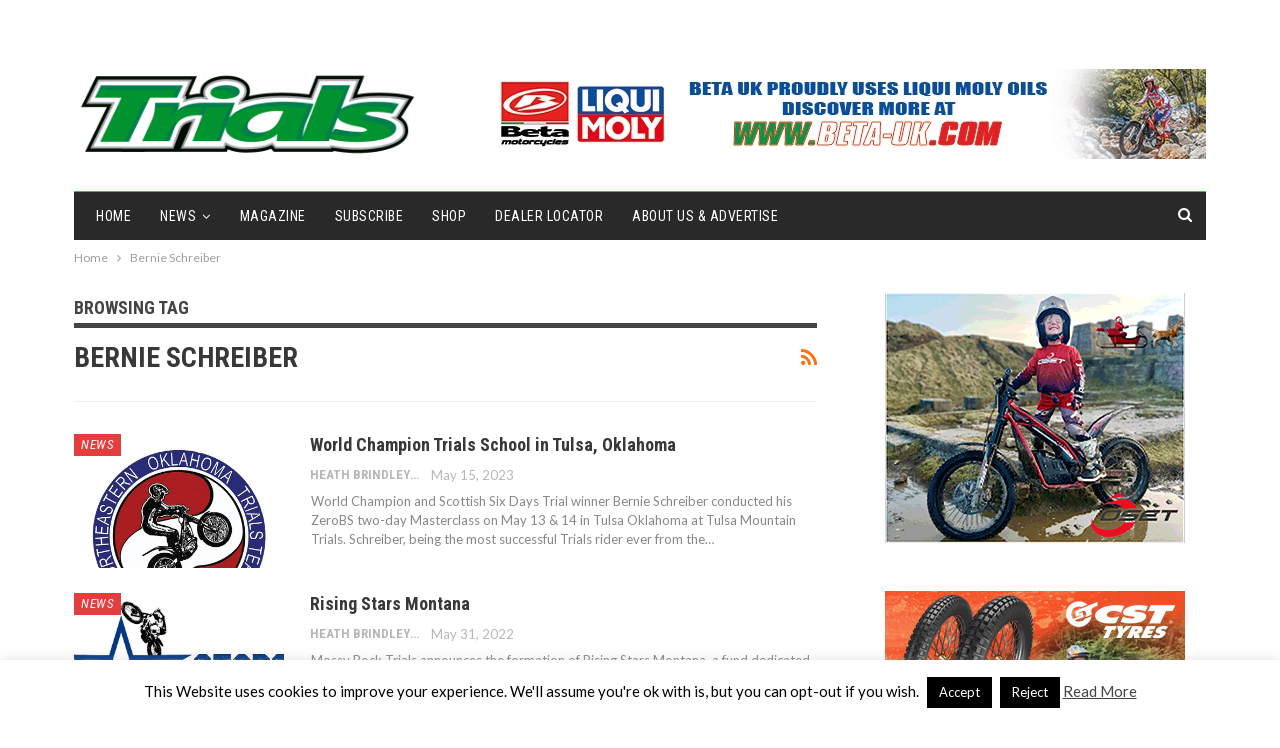

--- FILE ---
content_type: text/html; charset=UTF-8
request_url: https://www.trialmaguk.com/tag/bernie-schreiber/
body_size: 14935
content:
	<!DOCTYPE html>
		<!--[if IE 8]>
	<html class="ie ie8" lang="en-GB"> <![endif]-->
	<!--[if IE 9]>
	<html class="ie ie9" lang="en-GB"> <![endif]-->
	<!--[if gt IE 9]><!-->
<html lang="en-GB"> <!--<![endif]-->
	<head>
				<meta charset="UTF-8">
		<meta http-equiv="X-UA-Compatible" content="IE=edge">
		<meta name="viewport" content="width=device-width, initial-scale=1.0">
		<link rel="pingback" href="https://www.trialmaguk.com/xmlrpc.php"/>

		<title>Bernie Schreiber &#8211; Trials Magazine</title>
<meta name='robots' content='max-image-preview:large' />

<!-- Better Open Graph, Schema.org & Twitter Integration -->
<meta property="og:locale" content="en_gb"/>
<meta property="og:site_name" content="Trials Magazine"/>
<meta property="og:url" content="https://www.trialmaguk.com/tag/bernie-schreiber/"/>
<meta property="og:title" content="Archives"/>
<meta property="og:description" content="All things Motorcycle Trials"/>
<meta property="og:type" content="website"/>
<meta name="twitter:card" content="summary"/>
<meta name="twitter:url" content="https://www.trialmaguk.com/tag/bernie-schreiber/"/>
<meta name="twitter:title" content="Archives"/>
<meta name="twitter:description" content="All things Motorcycle Trials"/>
<!-- / Better Open Graph, Schema.org & Twitter Integration. -->
<link rel='dns-prefetch' href='//fonts.googleapis.com' />
<link rel="alternate" type="application/rss+xml" title="Trials Magazine &raquo; Feed" href="https://www.trialmaguk.com/feed/" />
<link rel="alternate" type="application/rss+xml" title="Trials Magazine &raquo; Comments Feed" href="https://www.trialmaguk.com/comments/feed/" />
<link rel="alternate" type="application/rss+xml" title="Trials Magazine &raquo; Bernie Schreiber Tag Feed" href="https://www.trialmaguk.com/tag/bernie-schreiber/feed/" />
<style id='wp-img-auto-sizes-contain-inline-css' type='text/css'>
img:is([sizes=auto i],[sizes^="auto," i]){contain-intrinsic-size:3000px 1500px}
/*# sourceURL=wp-img-auto-sizes-contain-inline-css */
</style>
<style id='wp-emoji-styles-inline-css' type='text/css'>

	img.wp-smiley, img.emoji {
		display: inline !important;
		border: none !important;
		box-shadow: none !important;
		height: 1em !important;
		width: 1em !important;
		margin: 0 0.07em !important;
		vertical-align: -0.1em !important;
		background: none !important;
		padding: 0 !important;
	}
/*# sourceURL=wp-emoji-styles-inline-css */
</style>
<style id='wp-block-library-inline-css' type='text/css'>
:root{--wp-block-synced-color:#7a00df;--wp-block-synced-color--rgb:122,0,223;--wp-bound-block-color:var(--wp-block-synced-color);--wp-editor-canvas-background:#ddd;--wp-admin-theme-color:#007cba;--wp-admin-theme-color--rgb:0,124,186;--wp-admin-theme-color-darker-10:#006ba1;--wp-admin-theme-color-darker-10--rgb:0,107,160.5;--wp-admin-theme-color-darker-20:#005a87;--wp-admin-theme-color-darker-20--rgb:0,90,135;--wp-admin-border-width-focus:2px}@media (min-resolution:192dpi){:root{--wp-admin-border-width-focus:1.5px}}.wp-element-button{cursor:pointer}:root .has-very-light-gray-background-color{background-color:#eee}:root .has-very-dark-gray-background-color{background-color:#313131}:root .has-very-light-gray-color{color:#eee}:root .has-very-dark-gray-color{color:#313131}:root .has-vivid-green-cyan-to-vivid-cyan-blue-gradient-background{background:linear-gradient(135deg,#00d084,#0693e3)}:root .has-purple-crush-gradient-background{background:linear-gradient(135deg,#34e2e4,#4721fb 50%,#ab1dfe)}:root .has-hazy-dawn-gradient-background{background:linear-gradient(135deg,#faaca8,#dad0ec)}:root .has-subdued-olive-gradient-background{background:linear-gradient(135deg,#fafae1,#67a671)}:root .has-atomic-cream-gradient-background{background:linear-gradient(135deg,#fdd79a,#004a59)}:root .has-nightshade-gradient-background{background:linear-gradient(135deg,#330968,#31cdcf)}:root .has-midnight-gradient-background{background:linear-gradient(135deg,#020381,#2874fc)}:root{--wp--preset--font-size--normal:16px;--wp--preset--font-size--huge:42px}.has-regular-font-size{font-size:1em}.has-larger-font-size{font-size:2.625em}.has-normal-font-size{font-size:var(--wp--preset--font-size--normal)}.has-huge-font-size{font-size:var(--wp--preset--font-size--huge)}.has-text-align-center{text-align:center}.has-text-align-left{text-align:left}.has-text-align-right{text-align:right}.has-fit-text{white-space:nowrap!important}#end-resizable-editor-section{display:none}.aligncenter{clear:both}.items-justified-left{justify-content:flex-start}.items-justified-center{justify-content:center}.items-justified-right{justify-content:flex-end}.items-justified-space-between{justify-content:space-between}.screen-reader-text{border:0;clip-path:inset(50%);height:1px;margin:-1px;overflow:hidden;padding:0;position:absolute;width:1px;word-wrap:normal!important}.screen-reader-text:focus{background-color:#ddd;clip-path:none;color:#444;display:block;font-size:1em;height:auto;left:5px;line-height:normal;padding:15px 23px 14px;text-decoration:none;top:5px;width:auto;z-index:100000}html :where(.has-border-color){border-style:solid}html :where([style*=border-top-color]){border-top-style:solid}html :where([style*=border-right-color]){border-right-style:solid}html :where([style*=border-bottom-color]){border-bottom-style:solid}html :where([style*=border-left-color]){border-left-style:solid}html :where([style*=border-width]){border-style:solid}html :where([style*=border-top-width]){border-top-style:solid}html :where([style*=border-right-width]){border-right-style:solid}html :where([style*=border-bottom-width]){border-bottom-style:solid}html :where([style*=border-left-width]){border-left-style:solid}html :where(img[class*=wp-image-]){height:auto;max-width:100%}:where(figure){margin:0 0 1em}html :where(.is-position-sticky){--wp-admin--admin-bar--position-offset:var(--wp-admin--admin-bar--height,0px)}@media screen and (max-width:600px){html :where(.is-position-sticky){--wp-admin--admin-bar--position-offset:0px}}

/*# sourceURL=wp-block-library-inline-css */
</style><style id='global-styles-inline-css' type='text/css'>
:root{--wp--preset--aspect-ratio--square: 1;--wp--preset--aspect-ratio--4-3: 4/3;--wp--preset--aspect-ratio--3-4: 3/4;--wp--preset--aspect-ratio--3-2: 3/2;--wp--preset--aspect-ratio--2-3: 2/3;--wp--preset--aspect-ratio--16-9: 16/9;--wp--preset--aspect-ratio--9-16: 9/16;--wp--preset--color--black: #000000;--wp--preset--color--cyan-bluish-gray: #abb8c3;--wp--preset--color--white: #ffffff;--wp--preset--color--pale-pink: #f78da7;--wp--preset--color--vivid-red: #cf2e2e;--wp--preset--color--luminous-vivid-orange: #ff6900;--wp--preset--color--luminous-vivid-amber: #fcb900;--wp--preset--color--light-green-cyan: #7bdcb5;--wp--preset--color--vivid-green-cyan: #00d084;--wp--preset--color--pale-cyan-blue: #8ed1fc;--wp--preset--color--vivid-cyan-blue: #0693e3;--wp--preset--color--vivid-purple: #9b51e0;--wp--preset--gradient--vivid-cyan-blue-to-vivid-purple: linear-gradient(135deg,rgb(6,147,227) 0%,rgb(155,81,224) 100%);--wp--preset--gradient--light-green-cyan-to-vivid-green-cyan: linear-gradient(135deg,rgb(122,220,180) 0%,rgb(0,208,130) 100%);--wp--preset--gradient--luminous-vivid-amber-to-luminous-vivid-orange: linear-gradient(135deg,rgb(252,185,0) 0%,rgb(255,105,0) 100%);--wp--preset--gradient--luminous-vivid-orange-to-vivid-red: linear-gradient(135deg,rgb(255,105,0) 0%,rgb(207,46,46) 100%);--wp--preset--gradient--very-light-gray-to-cyan-bluish-gray: linear-gradient(135deg,rgb(238,238,238) 0%,rgb(169,184,195) 100%);--wp--preset--gradient--cool-to-warm-spectrum: linear-gradient(135deg,rgb(74,234,220) 0%,rgb(151,120,209) 20%,rgb(207,42,186) 40%,rgb(238,44,130) 60%,rgb(251,105,98) 80%,rgb(254,248,76) 100%);--wp--preset--gradient--blush-light-purple: linear-gradient(135deg,rgb(255,206,236) 0%,rgb(152,150,240) 100%);--wp--preset--gradient--blush-bordeaux: linear-gradient(135deg,rgb(254,205,165) 0%,rgb(254,45,45) 50%,rgb(107,0,62) 100%);--wp--preset--gradient--luminous-dusk: linear-gradient(135deg,rgb(255,203,112) 0%,rgb(199,81,192) 50%,rgb(65,88,208) 100%);--wp--preset--gradient--pale-ocean: linear-gradient(135deg,rgb(255,245,203) 0%,rgb(182,227,212) 50%,rgb(51,167,181) 100%);--wp--preset--gradient--electric-grass: linear-gradient(135deg,rgb(202,248,128) 0%,rgb(113,206,126) 100%);--wp--preset--gradient--midnight: linear-gradient(135deg,rgb(2,3,129) 0%,rgb(40,116,252) 100%);--wp--preset--font-size--small: 13px;--wp--preset--font-size--medium: 20px;--wp--preset--font-size--large: 36px;--wp--preset--font-size--x-large: 42px;--wp--preset--spacing--20: 0.44rem;--wp--preset--spacing--30: 0.67rem;--wp--preset--spacing--40: 1rem;--wp--preset--spacing--50: 1.5rem;--wp--preset--spacing--60: 2.25rem;--wp--preset--spacing--70: 3.38rem;--wp--preset--spacing--80: 5.06rem;--wp--preset--shadow--natural: 6px 6px 9px rgba(0, 0, 0, 0.2);--wp--preset--shadow--deep: 12px 12px 50px rgba(0, 0, 0, 0.4);--wp--preset--shadow--sharp: 6px 6px 0px rgba(0, 0, 0, 0.2);--wp--preset--shadow--outlined: 6px 6px 0px -3px rgb(255, 255, 255), 6px 6px rgb(0, 0, 0);--wp--preset--shadow--crisp: 6px 6px 0px rgb(0, 0, 0);}:where(.is-layout-flex){gap: 0.5em;}:where(.is-layout-grid){gap: 0.5em;}body .is-layout-flex{display: flex;}.is-layout-flex{flex-wrap: wrap;align-items: center;}.is-layout-flex > :is(*, div){margin: 0;}body .is-layout-grid{display: grid;}.is-layout-grid > :is(*, div){margin: 0;}:where(.wp-block-columns.is-layout-flex){gap: 2em;}:where(.wp-block-columns.is-layout-grid){gap: 2em;}:where(.wp-block-post-template.is-layout-flex){gap: 1.25em;}:where(.wp-block-post-template.is-layout-grid){gap: 1.25em;}.has-black-color{color: var(--wp--preset--color--black) !important;}.has-cyan-bluish-gray-color{color: var(--wp--preset--color--cyan-bluish-gray) !important;}.has-white-color{color: var(--wp--preset--color--white) !important;}.has-pale-pink-color{color: var(--wp--preset--color--pale-pink) !important;}.has-vivid-red-color{color: var(--wp--preset--color--vivid-red) !important;}.has-luminous-vivid-orange-color{color: var(--wp--preset--color--luminous-vivid-orange) !important;}.has-luminous-vivid-amber-color{color: var(--wp--preset--color--luminous-vivid-amber) !important;}.has-light-green-cyan-color{color: var(--wp--preset--color--light-green-cyan) !important;}.has-vivid-green-cyan-color{color: var(--wp--preset--color--vivid-green-cyan) !important;}.has-pale-cyan-blue-color{color: var(--wp--preset--color--pale-cyan-blue) !important;}.has-vivid-cyan-blue-color{color: var(--wp--preset--color--vivid-cyan-blue) !important;}.has-vivid-purple-color{color: var(--wp--preset--color--vivid-purple) !important;}.has-black-background-color{background-color: var(--wp--preset--color--black) !important;}.has-cyan-bluish-gray-background-color{background-color: var(--wp--preset--color--cyan-bluish-gray) !important;}.has-white-background-color{background-color: var(--wp--preset--color--white) !important;}.has-pale-pink-background-color{background-color: var(--wp--preset--color--pale-pink) !important;}.has-vivid-red-background-color{background-color: var(--wp--preset--color--vivid-red) !important;}.has-luminous-vivid-orange-background-color{background-color: var(--wp--preset--color--luminous-vivid-orange) !important;}.has-luminous-vivid-amber-background-color{background-color: var(--wp--preset--color--luminous-vivid-amber) !important;}.has-light-green-cyan-background-color{background-color: var(--wp--preset--color--light-green-cyan) !important;}.has-vivid-green-cyan-background-color{background-color: var(--wp--preset--color--vivid-green-cyan) !important;}.has-pale-cyan-blue-background-color{background-color: var(--wp--preset--color--pale-cyan-blue) !important;}.has-vivid-cyan-blue-background-color{background-color: var(--wp--preset--color--vivid-cyan-blue) !important;}.has-vivid-purple-background-color{background-color: var(--wp--preset--color--vivid-purple) !important;}.has-black-border-color{border-color: var(--wp--preset--color--black) !important;}.has-cyan-bluish-gray-border-color{border-color: var(--wp--preset--color--cyan-bluish-gray) !important;}.has-white-border-color{border-color: var(--wp--preset--color--white) !important;}.has-pale-pink-border-color{border-color: var(--wp--preset--color--pale-pink) !important;}.has-vivid-red-border-color{border-color: var(--wp--preset--color--vivid-red) !important;}.has-luminous-vivid-orange-border-color{border-color: var(--wp--preset--color--luminous-vivid-orange) !important;}.has-luminous-vivid-amber-border-color{border-color: var(--wp--preset--color--luminous-vivid-amber) !important;}.has-light-green-cyan-border-color{border-color: var(--wp--preset--color--light-green-cyan) !important;}.has-vivid-green-cyan-border-color{border-color: var(--wp--preset--color--vivid-green-cyan) !important;}.has-pale-cyan-blue-border-color{border-color: var(--wp--preset--color--pale-cyan-blue) !important;}.has-vivid-cyan-blue-border-color{border-color: var(--wp--preset--color--vivid-cyan-blue) !important;}.has-vivid-purple-border-color{border-color: var(--wp--preset--color--vivid-purple) !important;}.has-vivid-cyan-blue-to-vivid-purple-gradient-background{background: var(--wp--preset--gradient--vivid-cyan-blue-to-vivid-purple) !important;}.has-light-green-cyan-to-vivid-green-cyan-gradient-background{background: var(--wp--preset--gradient--light-green-cyan-to-vivid-green-cyan) !important;}.has-luminous-vivid-amber-to-luminous-vivid-orange-gradient-background{background: var(--wp--preset--gradient--luminous-vivid-amber-to-luminous-vivid-orange) !important;}.has-luminous-vivid-orange-to-vivid-red-gradient-background{background: var(--wp--preset--gradient--luminous-vivid-orange-to-vivid-red) !important;}.has-very-light-gray-to-cyan-bluish-gray-gradient-background{background: var(--wp--preset--gradient--very-light-gray-to-cyan-bluish-gray) !important;}.has-cool-to-warm-spectrum-gradient-background{background: var(--wp--preset--gradient--cool-to-warm-spectrum) !important;}.has-blush-light-purple-gradient-background{background: var(--wp--preset--gradient--blush-light-purple) !important;}.has-blush-bordeaux-gradient-background{background: var(--wp--preset--gradient--blush-bordeaux) !important;}.has-luminous-dusk-gradient-background{background: var(--wp--preset--gradient--luminous-dusk) !important;}.has-pale-ocean-gradient-background{background: var(--wp--preset--gradient--pale-ocean) !important;}.has-electric-grass-gradient-background{background: var(--wp--preset--gradient--electric-grass) !important;}.has-midnight-gradient-background{background: var(--wp--preset--gradient--midnight) !important;}.has-small-font-size{font-size: var(--wp--preset--font-size--small) !important;}.has-medium-font-size{font-size: var(--wp--preset--font-size--medium) !important;}.has-large-font-size{font-size: var(--wp--preset--font-size--large) !important;}.has-x-large-font-size{font-size: var(--wp--preset--font-size--x-large) !important;}
/*# sourceURL=global-styles-inline-css */
</style>

<style id='classic-theme-styles-inline-css' type='text/css'>
/*! This file is auto-generated */
.wp-block-button__link{color:#fff;background-color:#32373c;border-radius:9999px;box-shadow:none;text-decoration:none;padding:calc(.667em + 2px) calc(1.333em + 2px);font-size:1.125em}.wp-block-file__button{background:#32373c;color:#fff;text-decoration:none}
/*# sourceURL=/wp-includes/css/classic-themes.min.css */
</style>
<link rel='stylesheet' id='cookie-law-info-css' href='https://www.trialmaguk.com/wp-content/plugins/cookie-law-info/legacy/public/css/cookie-law-info-public.css?ver=3.3.9.1' type='text/css' media='all' />
<link rel='stylesheet' id='cookie-law-info-gdpr-css' href='https://www.trialmaguk.com/wp-content/plugins/cookie-law-info/legacy/public/css/cookie-law-info-gdpr.css?ver=3.3.9.1' type='text/css' media='all' />
<link rel='stylesheet' id='better-framework-main-fonts-css' href='https://fonts.googleapis.com/css?family=Lato:400,400italic%7CRoboto+Condensed:700,400italic,400%7CNoto+Sans:400&#038;display=swap' type='text/css' media='all' />
<script type="text/javascript" src="https://www.trialmaguk.com/wp-includes/js/jquery/jquery.min.js?ver=3.7.1" id="jquery-core-js"></script>
<script type="text/javascript" src="https://www.trialmaguk.com/wp-includes/js/jquery/jquery-migrate.min.js?ver=3.4.1" id="jquery-migrate-js"></script>
<script type="text/javascript" id="cookie-law-info-js-extra">
/* <![CDATA[ */
var Cli_Data = {"nn_cookie_ids":[],"cookielist":[],"non_necessary_cookies":[],"ccpaEnabled":"","ccpaRegionBased":"","ccpaBarEnabled":"","strictlyEnabled":["necessary","obligatoire"],"ccpaType":"gdpr","js_blocking":"","custom_integration":"","triggerDomRefresh":"","secure_cookies":""};
var cli_cookiebar_settings = {"animate_speed_hide":"500","animate_speed_show":"500","background":"#fff","border":"#444","border_on":"","button_1_button_colour":"#000","button_1_button_hover":"#000000","button_1_link_colour":"#fff","button_1_as_button":"1","button_1_new_win":"","button_2_button_colour":"#333","button_2_button_hover":"#292929","button_2_link_colour":"#444","button_2_as_button":"","button_2_hidebar":"1","button_3_button_colour":"#000","button_3_button_hover":"#000000","button_3_link_colour":"#fff","button_3_as_button":"1","button_3_new_win":"1","button_4_button_colour":"#000","button_4_button_hover":"#000000","button_4_link_colour":"#fff","button_4_as_button":"1","button_7_button_colour":"#61a229","button_7_button_hover":"#4e8221","button_7_link_colour":"#fff","button_7_as_button":"1","button_7_new_win":"","font_family":"inherit","header_fix":"","notify_animate_hide":"1","notify_animate_show":"","notify_div_id":"#cookie-law-info-bar","notify_position_horizontal":"right","notify_position_vertical":"bottom","scroll_close":"","scroll_close_reload":"","accept_close_reload":"","reject_close_reload":"","showagain_tab":"","showagain_background":"#fff","showagain_border":"#000","showagain_div_id":"#cookie-law-info-again","showagain_x_position":"100px","text":"#000","show_once_yn":"","show_once":"10000","logging_on":"","as_popup":"","popup_overlay":"1","bar_heading_text":"","cookie_bar_as":"banner","popup_showagain_position":"bottom-right","widget_position":"left"};
var log_object = {"ajax_url":"https://www.trialmaguk.com/wp-admin/admin-ajax.php"};
//# sourceURL=cookie-law-info-js-extra
/* ]]> */
</script>
<script type="text/javascript" src="https://www.trialmaguk.com/wp-content/plugins/cookie-law-info/legacy/public/js/cookie-law-info-public.js?ver=3.3.9.1" id="cookie-law-info-js"></script>
<link rel="https://api.w.org/" href="https://www.trialmaguk.com/wp-json/" /><link rel="alternate" title="JSON" type="application/json" href="https://www.trialmaguk.com/wp-json/wp/v2/tags/712" /><link rel="EditURI" type="application/rsd+xml" title="RSD" href="https://www.trialmaguk.com/xmlrpc.php?rsd" />
<meta name="generator" content="WordPress 6.9" />
<!-- Matomo -->
<script>
  var _paq = window._paq = window._paq || [];
  /* tracker methods like "setCustomDimension" should be called before "trackPageView" */
  _paq.push(['trackPageView']);
  _paq.push(['enableLinkTracking']);
  (function() {
    var u="https://stats.dev.wwmagazines.com/";
    _paq.push(['setTrackerUrl', u+'matomo.php']);
    _paq.push(['setSiteId', '27']);
    var d=document, g=d.createElement('script'), s=d.getElementsByTagName('script')[0];
    g.async=true; g.src=u+'matomo.js'; s.parentNode.insertBefore(g,s);
  })();
</script>
<!-- End Matomo Code -->			<link rel="shortcut icon" href="https://www.trialmaguk.com/wp-content/uploads/2023/11/favicon1.jpg">			<link rel="apple-touch-icon" href="https://www.trialmaguk.com/wp-content/uploads/2023/11/favicon2.jpg">			<link rel="apple-touch-icon" sizes="114x114" href="https://www.trialmaguk.com/wp-content/uploads/2023/11/favicon3.jpg">			<link rel="apple-touch-icon" sizes="72x72" href="https://www.trialmaguk.com/wp-content/uploads/2023/11/favicon4.jpg">			<link rel="apple-touch-icon" sizes="144x144" href="https://www.trialmaguk.com/wp-content/uploads/2023/11/favicon5.jpg"><meta name="generator" content="Powered by WPBakery Page Builder - drag and drop page builder for WordPress."/>
<script type="application/ld+json">{
    "@context": "http://schema.org/",
    "@type": "Organization",
    "@id": "#organization",
    "logo": {
        "@type": "ImageObject",
        "url": "https://www.trialmaguk.com/wp-content/uploads/2023/11/trials_logo_2023-760px.png"
    },
    "url": "https://www.trialmaguk.com/",
    "name": "Trials Magazine",
    "description": "All things Motorcycle Trials"
}</script>
<script type="application/ld+json">{
    "@context": "http://schema.org/",
    "@type": "WebSite",
    "name": "Trials Magazine",
    "alternateName": "All things Motorcycle Trials",
    "url": "https://www.trialmaguk.com/"
}</script>
<link rel='stylesheet' id='bf-minifed-css-1' href='https://www.trialmaguk.com/wp-content/bs-booster-cache/c2547759bc559063690e17faa2e3feb5.css' type='text/css' media='all' />
<link rel='stylesheet' id='7.11.0-1767169617' href='https://www.trialmaguk.com/wp-content/bs-booster-cache/05c01f0ba1b20ec0bf1d18f1e1d2e73b.css' type='text/css' media='all' />
<link rel="icon" href="https://www.trialmaguk.com/wp-content/uploads/2023/11/cropped-favicon5-32x32.jpg" sizes="32x32" />
<link rel="icon" href="https://www.trialmaguk.com/wp-content/uploads/2023/11/cropped-favicon5-192x192.jpg" sizes="192x192" />
<link rel="apple-touch-icon" href="https://www.trialmaguk.com/wp-content/uploads/2023/11/cropped-favicon5-180x180.jpg" />
<meta name="msapplication-TileImage" content="https://www.trialmaguk.com/wp-content/uploads/2023/11/cropped-favicon5-270x270.jpg" />

<!-- BetterFramework Head Inline CSS -->
<style>
.home
.single-page-simple-content .entry-content a {
    color: #2d2d2d !important;
}


</style>
<!-- /BetterFramework Head Inline CSS-->
<noscript><style> .wpb_animate_when_almost_visible { opacity: 1; }</style></noscript>	</head>

<body class="archive tag tag-bernie-schreiber tag-712 wp-theme-publisher bs-theme bs-publisher bs-publisher-classic-magazine active-light-box ltr close-rh page-layout-2-col page-layout-2-col-right full-width active-sticky-sidebar main-menu-boxed active-ajax-search  bs-show-ha bs-show-ha-a wpb-js-composer js-comp-ver-6.7.0 vc_responsive bs-ll-a" dir="ltr">
		<div class="main-wrap content-main-wrap">
			<header id="header" class="site-header header-style-2 boxed" itemscope="itemscope" itemtype="https://schema.org/WPHeader">

		<section class="topbar topbar-style-1 hidden-xs hidden-xs">
	<div class="content-wrap">
		<div class="container">
			<div class="topbar-inner clearfix">

				
				<div class="section-menu">
						<div id="menu-top" class="menu top-menu-wrapper" role="navigation" itemscope="itemscope" itemtype="https://schema.org/SiteNavigationElement">
		<nav class="top-menu-container">

			<ul id="top-navigation" class="top-menu menu clearfix bsm-pure">
							</ul>

		</nav>
	</div>
				</div>
			</div>
		</div>
	</div>
</section>
		<div class="header-inner">
			<div class="content-wrap">
				<div class="container">
					<div class="row">
						<div class="row-height">
							<div class="logo-col col-xs-4">
								<div class="col-inside">
									<div id="site-branding" class="site-branding">
	<p  id="site-title" class="logo h1 img-logo">
	<a href="https://www.trialmaguk.com/" itemprop="url" rel="home">
					<img id="site-logo" src="https://www.trialmaguk.com/wp-content/uploads/2023/11/trials_logo_2023-760px.png"
			     alt="Trials Magazine UK"  />

			<span class="site-title">Trials Magazine UK - All things Motorcycle Trials</span>
				</a>
</p>
</div><!-- .site-branding -->
								</div>
							</div>
															<div class="sidebar-col col-xs-8">
									<div class="col-inside">
										<aside id="sidebar" class="sidebar" role="complementary" itemscope="itemscope" itemtype="https://schema.org/WPSideBar">
											<div class="fmcje fmcje-loc-header_aside_logo fmcje-align-right fmcje-column-1 no-bg-box-model"><div id="fmcje-37575-1996137078" class="fmcje-container fmcje-type-image " itemscope="" itemtype="https://schema.org/WPAdBlock" data-adid="37575" data-type="image"><a itemprop="url" class="fmcje-link" href="https://www.beta-uk.com/index.php?route=product/category&path=102_92" target="_blank" ><img class="fmcje-image" src="https://www.trialmaguk.com/wp-content/uploads/2021/12/TRIAL-MAG-BANNER-AD.jpg" alt="- Advertisement -" /></a><p class='fmcje-caption fmcje-caption-below'>- Advertisement -</p></div></div>										</aside>
									</div>
								</div>
														</div>
					</div>
				</div>
			</div>
		</div>

		<div id="menu-main" class="menu main-menu-wrapper show-search-item menu-actions-btn-width-1" role="navigation" itemscope="itemscope" itemtype="https://schema.org/SiteNavigationElement">
	<div class="main-menu-inner">
		<div class="content-wrap">
			<div class="container">

				<nav class="main-menu-container">
					<ul id="main-navigation" class="main-menu menu bsm-pure clearfix">
						<li id="menu-item-31792" class="menu-item menu-item-type-post_type menu-item-object-page menu-item-home better-anim-fade menu-item-31792"><a href="https://www.trialmaguk.com/">Home</a></li>
<li id="menu-item-67894" class="menu-item menu-item-type-taxonomy menu-item-object-category menu-item-has-children menu-term-46 better-anim-fade menu-item-67894"><a href="https://www.trialmaguk.com/category/news/">NEWS</a>
<ul class="sub-menu">
	<li id="menu-item-67895" class="menu-item menu-item-type-taxonomy menu-item-object-category menu-term-43 better-anim-fade menu-item-67895"><a href="https://www.trialmaguk.com/category/wtc/">World Championships</a></li>
	<li id="menu-item-67896" class="menu-item menu-item-type-taxonomy menu-item-object-category menu-term-44 better-anim-fade menu-item-67896"><a href="https://www.trialmaguk.com/category/btc/">British Championships</a></li>
	<li id="menu-item-68770" class="menu-item menu-item-type-taxonomy menu-item-object-category menu-term-368 better-anim-fade menu-item-68770"><a href="https://www.trialmaguk.com/category/ssdt/">SSDT</a></li>
	<li id="menu-item-67898" class="menu-item menu-item-type-taxonomy menu-item-object-category menu-term-72 better-anim-fade menu-item-67898"><a href="https://www.trialmaguk.com/category/trial-classic/">Classic Trials</a></li>
	<li id="menu-item-67897" class="menu-item menu-item-type-taxonomy menu-item-object-category menu-term-521 better-anim-fade menu-item-67897"><a href="https://www.trialmaguk.com/category/club-news/">Club News</a></li>
	<li id="menu-item-67899" class="menu-item menu-item-type-taxonomy menu-item-object-category menu-term-209 better-anim-fade menu-item-67899"><a href="https://www.trialmaguk.com/category/bikes-bits/">Bikes &amp; Bits</a></li>
</ul>
</li>
<li id="menu-item-67426" class="menu-item menu-item-type-post_type menu-item-object-page better-anim-fade menu-item-67426"><a href="https://www.trialmaguk.com/magazine/">Magazine</a></li>
<li id="menu-item-67393" class="menu-item menu-item-type-post_type menu-item-object-page better-anim-fade menu-item-67393"><a href="https://www.trialmaguk.com/subscribe/">Subscribe</a></li>
<li id="menu-item-44308" class="menu-item menu-item-type-post_type menu-item-object-page better-anim-fade menu-item-44308"><a href="https://www.trialmaguk.com/shop/">Shop</a></li>
<li id="menu-item-44182" class="menu-item menu-item-type-post_type menu-item-object-page better-anim-fade menu-item-44182"><a href="https://www.trialmaguk.com/dealer-locator/">Dealer Locator</a></li>
<li id="menu-item-31811" class="menu-item menu-item-type-post_type menu-item-object-page better-anim-fade menu-item-31811"><a href="https://www.trialmaguk.com/about/">About Us &#038; Advertise</a></li>
					</ul><!-- #main-navigation -->
											<div class="menu-action-buttons width-1">
															<div class="search-container close">
									<span class="search-handler"><i class="fa fa-search"></i></span>

									<div class="search-box clearfix">
										<form role="search" method="get" class="search-form clearfix" action="https://www.trialmaguk.com">
	<input type="search" class="search-field"
	       placeholder="Search..."
	       value="" name="s"
	       title="Search for:"
	       autocomplete="off">
	<input type="submit" class="search-submit" value="Search">
</form><!-- .search-form -->
									</div>
								</div>
														</div>
										</nav><!-- .main-menu-container -->

			</div>
		</div>
	</div>
</div><!-- .menu -->
	</header><!-- .header -->
	<div class="rh-header clearfix light deferred-block-exclude">
		<div class="rh-container clearfix">

			<div class="menu-container close">
				<span class="menu-handler"><span class="lines"></span></span>
			</div><!-- .menu-container -->

			<div class="logo-container rh-img-logo">
				<a href="https://www.trialmaguk.com/" itemprop="url" rel="home">
											<img src="https://www.trialmaguk.com/wp-content/uploads/2023/11/trials_logo_2023-760px.png"
						     alt="Trials Magazine"  />				</a>
			</div><!-- .logo-container -->
		</div><!-- .rh-container -->
	</div><!-- .rh-header -->
<nav role="navigation" aria-label="Breadcrumbs" class="bf-breadcrumb clearfix bc-top-style"><div class="content-wrap"><div class="container bf-breadcrumb-container"><ul class="bf-breadcrumb-items" itemscope itemtype="http://schema.org/BreadcrumbList"><meta name="numberOfItems" content="2" /><meta name="itemListOrder" content="Ascending" /><li itemprop="itemListElement" itemscope itemtype="http://schema.org/ListItem" class="bf-breadcrumb-item bf-breadcrumb-begin"><a itemprop="item" href="https://www.trialmaguk.com" rel="home"><span itemprop="name">Home</span></a><meta itemprop="position" content="1" /></li><li itemprop="itemListElement" itemscope itemtype="http://schema.org/ListItem" class="bf-breadcrumb-item bf-breadcrumb-end"><span itemprop="name">Bernie Schreiber</span><meta itemprop="item" content="https://www.trialmaguk.com/tag/bernie-schreiber/"/><meta itemprop="position" content="2" /></li></ul></div></div></nav><div class="content-wrap">
		<main id="content" class="content-container">

		<div class="container layout-2-col layout-2-col-1 layout-right-sidebar layout-bc-before">
			<div class="row main-section">
										<div class="col-sm-8 content-column">
							<section class="archive-title tag-title with-action">
	<div class="pre-title"><span>Browsing Tag</span></div>

	<div class="actions-container">
		<a class="rss-link" href="https://www.trialmaguk.com/tag/bernie-schreiber/feed/"><i class="fa fa-rss"></i></a>
	</div>

	<h1 class="page-heading"><span class="h-title">Bernie Schreiber</span></h1>

	</section>
	<div class="listing listing-blog listing-blog-1 clearfix  columns-1">
		<article class="post-65522 type-post format-standard has-post-thumbnail   listing-item listing-item-blog  listing-item-blog-1 main-term-46 bsw-7 ">
		<div class="item-inner clearfix">
							<div class="featured clearfix">
					<div class="term-badges floated"><span class="term-badge term-46"><a href="https://www.trialmaguk.com/category/news/">NEWS</a></span></div>					<a  title="World Champion Trials School in Tulsa, Oklahoma" data-src="https://www.trialmaguk.com/wp-content/uploads/2023/05/NEOTT-small.jpg"							class="img-holder" href="https://www.trialmaguk.com/world-champion-trials-school-in-tulsa-oklahoma/"></a>
									</div>
			<h2 class="title">			<a href="https://www.trialmaguk.com/world-champion-trials-school-in-tulsa-oklahoma/" class="post-url post-title">
				World Champion Trials School in Tulsa, Oklahoma			</a>
			</h2>		<div class="post-meta">

							<a href="https://www.trialmaguk.com/author/heath/"
				   title="Browse Author Articles"
				   class="post-author-a">
					<i class="post-author author">
						heath brindley					</i>
				</a>
							<span class="time"><time class="post-published updated"
				                         datetime="2023-05-15T21:10:07+01:00">May 15, 2023</time></span>
						</div>
						<div class="post-summary">
					World Champion and Scottish Six Days Trial winner Bernie Schreiber conducted his ZeroBS two-day Masterclass on May 13 &amp; 14 in Tulsa Oklahoma at Tulsa Mountain Trials.

Schreiber, being the most successful Trials rider ever from the&hellip;				</div>
						</div>
	</article>
	<article class="post-60797 type-post format-standard has-post-thumbnail   listing-item listing-item-blog  listing-item-blog-1 main-term-46 bsw-7 ">
		<div class="item-inner clearfix">
							<div class="featured clearfix">
					<div class="term-badges floated"><span class="term-badge term-46"><a href="https://www.trialmaguk.com/category/news/">NEWS</a></span></div>					<a  title="Rising Stars Montana" data-src="https://www.trialmaguk.com/wp-content/uploads/2022/05/bernie_rising_stars.jpg"							class="img-holder" href="https://www.trialmaguk.com/rising-stars-montana/"></a>
									</div>
			<h2 class="title">			<a href="https://www.trialmaguk.com/rising-stars-montana/" class="post-url post-title">
				Rising Stars Montana			</a>
			</h2>		<div class="post-meta">

							<a href="https://www.trialmaguk.com/author/heath/"
				   title="Browse Author Articles"
				   class="post-author-a">
					<i class="post-author author">
						heath brindley					</i>
				</a>
							<span class="time"><time class="post-published updated"
				                         datetime="2022-05-31T14:00:58+01:00">May 31, 2022</time></span>
						</div>
						<div class="post-summary">
					Mossy Rock Trials announces the formation of Rising Stars Montana, a fund dedicated towards the future development of up-and-coming youth riders in Montana.



Dan Larson of Mossy Rock Trials is partnering with America’s&hellip;				</div>
						</div>
	</article>
	<article class="post-58248 type-post format-standard has-post-thumbnail   listing-item listing-item-blog  listing-item-blog-1 main-term-56 bsw-7 ">
		<div class="item-inner clearfix">
							<div class="featured clearfix">
					<div class="term-badges floated"><span class="term-badge term-56"><a href="https://www.trialmaguk.com/category/featured/">FEATURED</a></span></div>					<a  title="WORLD CHAMP SCHREIBER Returning to The USA" data-src="https://www.trialmaguk.com/wp-content/uploads/2021/11/BERNIE-SCHREIBER-head-210x136.jpg" data-bs-srcset="{&quot;baseurl&quot;:&quot;https:\/\/www.trialmaguk.com\/wp-content\/uploads\/2021\/11\/&quot;,&quot;sizes&quot;:{&quot;86&quot;:&quot;BERNIE-SCHREIBER-head-86x64.jpg&quot;,&quot;210&quot;:&quot;BERNIE-SCHREIBER-head-210x136.jpg&quot;,&quot;279&quot;:&quot;BERNIE-SCHREIBER-head-279x220.jpg&quot;,&quot;357&quot;:&quot;BERNIE-SCHREIBER-head-357x210.jpg&quot;,&quot;697&quot;:&quot;BERNIE-SCHREIBER-head.jpg&quot;}}"							class="img-holder" href="https://www.trialmaguk.com/world-champ-schreiber-returning-to-the-usa/"></a>
									</div>
			<h2 class="title">			<a href="https://www.trialmaguk.com/world-champ-schreiber-returning-to-the-usa/" class="post-url post-title">
				WORLD CHAMP SCHREIBER Returning to The USA			</a>
			</h2>		<div class="post-meta">

							<a href="https://www.trialmaguk.com/author/heath/"
				   title="Browse Author Articles"
				   class="post-author-a">
					<i class="post-author author">
						heath brindley					</i>
				</a>
							<span class="time"><time class="post-published updated"
				                         datetime="2021-11-24T15:00:15+00:00">Nov 24, 2021</time></span>
						</div>
						<div class="post-summary">
					 

Former World Trials Champion Bernie Schreiber will be returning to Montana USA on the 40th anniversary of his double US National Championship victories there in 1982 to conduct a two day trials school during an event of five&hellip;				</div>
						</div>
	</article>
	</div>
							</div><!-- .content-column -->
												<div class="col-sm-4 sidebar-column sidebar-column-primary">
							<aside id="sidebar-primary-sidebar" class="sidebar" role="complementary" aria-label="Primary Sidebar Sidebar" itemscope="itemscope" itemtype="https://schema.org/WPSideBar">
	<div id="fmcje-7" class=" h-ni w-nt primary-sidebar-widget widget widget_fmcje"><div class="fmcje  fmcje-align-center fmcje-column-1 no-bg-box-model"><div id="fmcje-68788-1167513370" class="fmcje-container fmcje-type-image " itemscope="" itemtype="https://schema.org/WPAdBlock" data-adid="68788" data-type="image"><a itemprop="url" class="fmcje-link" href="https://www.facebook.com/photo/?fbid=1389044576565158&set=a.480864214049870" target="_blank" ><img class="fmcje-image" src="https://www.trialmaguk.com/wp-content/uploads/2025/12/Oset_xmas.gif" alt="OSET 320&#215;250 Christmas 2025" /></a></div></div></div><div id="fmcje-14" class=" h-ni w-nt primary-sidebar-widget widget widget_fmcje"><div class="fmcje  fmcje-align-center fmcje-column-1 no-bg-box-model"><div id="fmcje-70923-1126745552" class="fmcje-container fmcje-type-image " itemscope="" itemtype="https://schema.org/WPAdBlock" data-adid="70923" data-type="image"><a itemprop="url" class="fmcje-link" href="https://www.bickers-online.co.uk/search/cst-legion?utm_source=Newsletter&utm_medium=MPU+banner&utm_campaign=TMX&utm_id=TMX+November&utm_content=CST+Legion+Trials" target="_blank" ><img class="fmcje-image" src="https://www.trialmaguk.com/wp-content/uploads/2025/10/Bickers_2025-CM711-12-MPU-300x250px.jpg" alt="Bickers CST Tyres" /></a></div></div></div><div id="fmcje-12" class=" h-ni w-nt primary-sidebar-widget widget widget_fmcje"><div class="fmcje  fmcje-align-center fmcje-column-1 no-bg-box-model"><div id="fmcje-60576-766842146" class="fmcje-container fmcje-type-image " itemscope="" itemtype="https://schema.org/WPAdBlock" data-adid="60576" data-type="image"><a itemprop="url" class="fmcje-link" href="https://www.miroproducts.com" target="_blank" ><img class="fmcje-image" src="https://www.trialmaguk.com/wp-content/uploads/2022/05/ezgif-4-2f36fe747a.gif" alt="- Advertisement -" /></a><p class='fmcje-caption fmcje-caption-below'>- Advertisement -</p></div></div></div><div id="fmcje-15" class=" h-ni w-nt primary-sidebar-widget widget widget_fmcje"><div class="fmcje  fmcje-align-center fmcje-column-1 no-bg-box-model"><div id="fmcje-62808-1658048411" class="fmcje-container fmcje-type-image " itemscope="" itemtype="https://schema.org/WPAdBlock" data-adid="62808" data-type="image"><a itemprop="url" class="fmcje-link" href="http://www.johnshirtmotorcycles.com/" target="_blank" ><img class="fmcje-image" src="https://www.trialmaguk.com/wp-content/uploads/2022/10/JSM_300x250px_2.png" alt="- Advertisement -" /></a><p class='fmcje-caption fmcje-caption-below'>- Advertisement -</p></div></div></div></aside>
						</div><!-- .primary-sidebar-column -->
									</div><!-- .main-section -->
		</div>

	</main><!-- main -->
	</div><!-- .content-wrap -->
<div class="container adcontainer"><div class="fmcje fmcje-before-footer fmcje-loc-footer_before fmcje-align-center fmcje-column-1 no-bg-box-model"><div id="fmcje-62810-1298014035" class="fmcje-container fmcje-type-image " itemscope="" itemtype="https://schema.org/WPAdBlock" data-adid="62810" data-type="image"><a itemprop="url" class="fmcje-link" href="http://www.trialendurodirect.com/" target="_blank" ><img class="fmcje-image" src="https://www.trialmaguk.com/wp-content/uploads/2022/10/TED_728x90px_1.png" alt="- Advertisement -" /></a><p class='fmcje-caption fmcje-caption-below'>- Advertisement -</p></div></div></div>	<footer id="site-footer" class="site-footer full-width">
		<div class="footer-social-icons">
	<div class="content-wrap">
		<div class="container">
					<div  class="  better-studio-shortcode bsc-clearfix better-social-counter style-big-button colored in-5-col">
						<ul class="social-list bsc-clearfix"><li class="social-item facebook"> <a href = "https://www.facebook.com/Trialmaguk" class="item-link" target = "_blank" > <i class="item-icon bsfi-facebook" ></i><span class="item-name" > Facebook</span> <span class="item-title-join" > Join us on Facebook</span> </a> </li> <li class="social-item instagram"> <a href = "https://instagram.com/trial_magazine_uk" class="item-link" target = "_blank" > <i class="item-icon bsfi-instagram" ></i><span class="item-name" > Instagram</span> <span class="item-title-join" > Join us on Instagram</span> </a> </li> <li class="social-item youtube"> <a href = "https://youtube.com/channel/UCOClDhBPDO-TskJXzVGK-TA" class="item-link" target = "_blank" > <i class="item-icon bsfi-youtube" ></i><span class="item-name" > Youtube</span> <span class="item-title-join" > Join us on Youtube</span> </a> </li> 			</ul>
		</div>
				</div>
	</div>
</div>
<div class="footer-widgets light-text">
	<div class="content-wrap">
		<div class="container">
			<div class="row">
										<div class="col-sm-3">
							<aside id="sidebar-footer-1" class="sidebar" role="complementary" aria-label="Footer - Column 1 Sidebar" itemscope="itemscope" itemtype="https://schema.org/WPSideBar">
								<div id="text-11" class=" h-ni w-t footer-widget footer-column-1 widget widget_text"><div class="section-heading sh-t1 sh-s1"><span class="h-text"><a href='https://www.trialmaguk.com/magazine'>Current Magazine</a></span></div>			<div class="textwidget"><p><center><a href="https://www.trialmaguk.com/trials-magazine-123/"><img decoding="async" class="aligncenter size-full wp-image-71050" src="https://www.trialmaguk.com/wp-content/uploads/2025/12/Trials_123_january-2026_cover256.jpg" alt="Trials magazine issue 123 January 2026" width="120" height="170" /></a></center></p>
</div>
		</div>							</aside>
						</div>
						<div class="col-sm-3">
							<aside id="sidebar-footer-2" class="sidebar" role="complementary" aria-label="Footer - Column 2 Sidebar" itemscope="itemscope" itemtype="https://schema.org/WPSideBar">
								
		<div id="recent-posts-6" class=" h-ni w-t footer-widget footer-column-2 widget widget_recent_entries">
		<div class="section-heading sh-t1 sh-s1"><span class="h-text">Recent News</span></div>
		<ul>
											<li>
					<a href="https://www.trialmaguk.com/gold-acu-approved-helmet-sticker-qa/">Gold &#8216;ACU Approved&#8217; helmet sticker Q&amp;A</a>
									</li>
											<li>
					<a href="https://www.trialmaguk.com/2026-manx-international-classic-trial/">2026 Manx International Classic Trial</a>
									</li>
											<li>
					<a href="https://www.trialmaguk.com/welsh-trials-championship-2026/">Welsh Trials Championship 2026</a>
									</li>
											<li>
					<a href="https://www.trialmaguk.com/cascade-imports-appoints-dan-farago-as-ontario-montesa-brand-ambassador-for-2026/">Dan Farago Appointed as Ontario Montesa Brand Ambassador for 2026</a>
									</li>
					</ul>

		</div>							</aside>
						</div>
						<div class="col-sm-3">
							<aside id="sidebar-footer-3" class="sidebar" role="complementary" aria-label="Footer - Column 3 Sidebar" itemscope="itemscope" itemtype="https://schema.org/WPSideBar">
								<div id="fmcje-10" class=" h-ni w-nt footer-widget footer-column-3 widget widget_fmcje"><div class="fmcje  fmcje-align-center fmcje-column-1 no-bg-box-model"><div id="fmcje-62809-1069901396" class="fmcje-container fmcje-type-image " itemscope="" itemtype="https://schema.org/WPAdBlock" data-adid="62809" data-type="image"><a itemprop="url" class="fmcje-link" href="http://www.trialendurodirect.com/" target="_blank" ><img class="fmcje-image" src="https://www.trialmaguk.com/wp-content/uploads/2022/10/TED_300x250px_1.png" alt="- Advertisement -" /></a></div></div></div>							</aside>
						</div>
						<div class="col-sm-3">
							<aside id="sidebar-footer-4" class="sidebar" role="complementary" aria-label="Footer - Column 4 Sidebar" itemscope="itemscope" itemtype="https://schema.org/WPSideBar">
								<div id="fmcje-8" class=" h-ni w-nt footer-widget footer-column-4 widget widget_fmcje"><div class="fmcje  fmcje-align-center fmcje-column-1 no-bg-box-model"><div id="fmcje-60576-6786168" class="fmcje-container fmcje-type-image " itemscope="" itemtype="https://schema.org/WPAdBlock" data-adid="60576" data-type="image"><a itemprop="url" class="fmcje-link" href="https://www.miroproducts.com" target="_blank" ><img class="fmcje-image" src="https://www.trialmaguk.com/wp-content/uploads/2022/05/ezgif-4-2f36fe747a.gif" alt="- Advertisement -" /></a></div></div></div>							</aside>
						</div>
									</div>
		</div>
	</div>
</div>
		<div class="copy-footer">
			<div class="content-wrap">
				<div class="container">
						<div class="row">
		<div class="col-lg-12">
			<div id="menu-footer" class="menu footer-menu-wrapper" role="navigation" itemscope="itemscope" itemtype="https://schema.org/SiteNavigationElement">
				<nav class="footer-menu-container">
					<ul id="footer-navigation" class="footer-menu menu clearfix">
						<li id="menu-item-67484" class="menu-item menu-item-type-post_type menu-item-object-page better-anim-fade menu-item-67484"><a href="https://www.trialmaguk.com/privacy-policy/">Privacy Policy</a></li>
<li id="menu-item-67485" class="menu-item menu-item-type-post_type menu-item-object-page better-anim-fade menu-item-67485"><a href="https://www.trialmaguk.com/terms/">Terms</a></li>
<li id="menu-item-67486" class="menu-item menu-item-type-post_type menu-item-object-page better-anim-fade menu-item-67486"><a href="https://www.trialmaguk.com/contact-us/">Contact Us</a></li>
					</ul>
				</nav>
			</div>
		</div>
	</div>
					<div class="row footer-copy-row">
						<div class="copy-1 col-lg-6 col-md-6 col-sm-6 col-xs-12">
							©2026 WW Magazines. All rights reserved						</div>
						<div class="copy-2 col-lg-6 col-md-6 col-sm-6 col-xs-12">
							Website Design: <a href="http://www.trialmaguk.com">Heath for Trials Magazine</a>						</div>
					</div>
				</div>
			</div>
		</div>
	</footer><!-- .footer -->
		</div><!-- .main-wrap -->
			<span class="back-top"><i class="fa fa-arrow-up"></i></span>

<script type="speculationrules">
{"prefetch":[{"source":"document","where":{"and":[{"href_matches":"/*"},{"not":{"href_matches":["/wp-*.php","/wp-admin/*","/wp-content/uploads/*","/wp-content/*","/wp-content/plugins/*","/wp-content/themes/publisher/*","/*\\?(.+)"]}},{"not":{"selector_matches":"a[rel~=\"nofollow\"]"}},{"not":{"selector_matches":".no-prefetch, .no-prefetch a"}}]},"eagerness":"conservative"}]}
</script>
<!--googleoff: all--><div id="cookie-law-info-bar" data-nosnippet="true"><span>This Website uses cookies to improve your experience. We'll assume you're ok with is, but you can opt-out if you wish. <a role='button' data-cli_action="accept" id="cookie_action_close_header" class="medium cli-plugin-button cli-plugin-main-button cookie_action_close_header cli_action_button wt-cli-accept-btn">Accept</a> <a role='button' id="cookie_action_close_header_reject" target="_blank" class="medium cli-plugin-button cli-plugin-main-button cookie_action_close_header_reject cli_action_button wt-cli-reject-btn" data-cli_action="reject">Reject</a> <a href="http://www.trialmaguk.com/privacy-policy/" id="CONSTANT_OPEN_URL" target="_blank" class="cli-plugin-main-link">Read More</a></span></div><div id="cookie-law-info-again" data-nosnippet="true"><span id="cookie_hdr_showagain">Privacy &amp; Cookies Policy</span></div><div class="cli-modal" data-nosnippet="true" id="cliSettingsPopup" tabindex="-1" role="dialog" aria-labelledby="cliSettingsPopup" aria-hidden="true">
  <div class="cli-modal-dialog" role="document">
	<div class="cli-modal-content cli-bar-popup">
		  <button type="button" class="cli-modal-close" id="cliModalClose">
			<svg class="" viewBox="0 0 24 24"><path d="M19 6.41l-1.41-1.41-5.59 5.59-5.59-5.59-1.41 1.41 5.59 5.59-5.59 5.59 1.41 1.41 5.59-5.59 5.59 5.59 1.41-1.41-5.59-5.59z"></path><path d="M0 0h24v24h-24z" fill="none"></path></svg>
			<span class="wt-cli-sr-only">Close</span>
		  </button>
		  <div class="cli-modal-body">
			<div class="cli-container-fluid cli-tab-container">
	<div class="cli-row">
		<div class="cli-col-12 cli-align-items-stretch cli-px-0">
			<div class="cli-privacy-overview">
				<h4>Privacy Overview</h4>				<div class="cli-privacy-content">
					<div class="cli-privacy-content-text">This website uses cookies to improve your experience while you navigate through the website. Out of these cookies, the cookies that are categorized as necessary are stored on your browser as they are essential for the working of basic functionalities of the website. We also use third-party cookies that help us analyze and understand how you use this website. These cookies will be stored in your browser only with your consent. You also have the option to opt-out of these cookies. But opting out of some of these cookies may have an effect on your browsing experience.</div>
				</div>
				<a class="cli-privacy-readmore" aria-label="Show more" role="button" data-readmore-text="Show more" data-readless-text="Show less"></a>			</div>
		</div>
		<div class="cli-col-12 cli-align-items-stretch cli-px-0 cli-tab-section-container">
												<div class="cli-tab-section">
						<div class="cli-tab-header">
							<a role="button" tabindex="0" class="cli-nav-link cli-settings-mobile" data-target="necessary" data-toggle="cli-toggle-tab">
								Necessary							</a>
															<div class="wt-cli-necessary-checkbox">
									<input type="checkbox" class="cli-user-preference-checkbox"  id="wt-cli-checkbox-necessary" data-id="checkbox-necessary" checked="checked"  />
									<label class="form-check-label" for="wt-cli-checkbox-necessary">Necessary</label>
								</div>
								<span class="cli-necessary-caption">Always Enabled</span>
													</div>
						<div class="cli-tab-content">
							<div class="cli-tab-pane cli-fade" data-id="necessary">
								<div class="wt-cli-cookie-description">
									Necessary cookies are absolutely essential for the website to function properly. This category only includes cookies that ensures basic functionalities and security features of the website. These cookies do not store any personal information.								</div>
							</div>
						</div>
					</div>
																	<div class="cli-tab-section">
						<div class="cli-tab-header">
							<a role="button" tabindex="0" class="cli-nav-link cli-settings-mobile" data-target="non-necessary" data-toggle="cli-toggle-tab">
								Non-necessary							</a>
															<div class="cli-switch">
									<input type="checkbox" id="wt-cli-checkbox-non-necessary" class="cli-user-preference-checkbox"  data-id="checkbox-non-necessary" checked='checked' />
									<label for="wt-cli-checkbox-non-necessary" class="cli-slider" data-cli-enable="Enabled" data-cli-disable="Disabled"><span class="wt-cli-sr-only">Non-necessary</span></label>
								</div>
													</div>
						<div class="cli-tab-content">
							<div class="cli-tab-pane cli-fade" data-id="non-necessary">
								<div class="wt-cli-cookie-description">
									Any cookies that may not be particularly necessary for the website to function and is used specifically to collect user personal data via analytics, ads, other embedded contents are termed as non-necessary cookies. It is mandatory to procure user consent prior to running these cookies on your website.								</div>
							</div>
						</div>
					</div>
										</div>
	</div>
</div>
		  </div>
		  <div class="cli-modal-footer">
			<div class="wt-cli-element cli-container-fluid cli-tab-container">
				<div class="cli-row">
					<div class="cli-col-12 cli-align-items-stretch cli-px-0">
						<div class="cli-tab-footer wt-cli-privacy-overview-actions">
						
															<a id="wt-cli-privacy-save-btn" role="button" tabindex="0" data-cli-action="accept" class="wt-cli-privacy-btn cli_setting_save_button wt-cli-privacy-accept-btn cli-btn">SAVE &amp; ACCEPT</a>
													</div>
						
					</div>
				</div>
			</div>
		</div>
	</div>
  </div>
</div>
<div class="cli-modal-backdrop cli-fade cli-settings-overlay"></div>
<div class="cli-modal-backdrop cli-fade cli-popupbar-overlay"></div>
<!--googleon: all--><script type="text/javascript" id="publisher-theme-pagination-js-extra">
/* <![CDATA[ */
var bs_pagination_loc = {"loading":"\u003Cdiv class=\"bs-loading\"\u003E\u003Cdiv\u003E\u003C/div\u003E\u003Cdiv\u003E\u003C/div\u003E\u003Cdiv\u003E\u003C/div\u003E\u003Cdiv\u003E\u003C/div\u003E\u003Cdiv\u003E\u003C/div\u003E\u003Cdiv\u003E\u003C/div\u003E\u003Cdiv\u003E\u003C/div\u003E\u003Cdiv\u003E\u003C/div\u003E\u003Cdiv\u003E\u003C/div\u003E\u003C/div\u003E"};
//# sourceURL=publisher-theme-pagination-js-extra
/* ]]> */
</script>
<script type="text/javascript" id="publisher-js-extra">
/* <![CDATA[ */
var publisher_theme_global_loc = {"page":{"boxed":"full-width"},"header":{"style":"style-2","boxed":"boxed"},"ajax_url":"https://www.trialmaguk.com/wp-admin/admin-ajax.php","loading":"\u003Cdiv class=\"bs-loading\"\u003E\u003Cdiv\u003E\u003C/div\u003E\u003Cdiv\u003E\u003C/div\u003E\u003Cdiv\u003E\u003C/div\u003E\u003Cdiv\u003E\u003C/div\u003E\u003Cdiv\u003E\u003C/div\u003E\u003Cdiv\u003E\u003C/div\u003E\u003Cdiv\u003E\u003C/div\u003E\u003Cdiv\u003E\u003C/div\u003E\u003Cdiv\u003E\u003C/div\u003E\u003C/div\u003E","translations":{"tabs_all":"All","tabs_more":"More","lightbox_expand":"Expand the image","lightbox_close":"Close"},"lightbox":{"not_classes":""},"main_menu":{"more_menu":"enable"},"top_menu":{"more_menu":"enable"},"skyscraper":{"sticky_gap":30,"sticky":true,"position":""},"share":{"more":true},"refresh_googletagads":"1","get_locale":"en-GB","notification":{"subscribe_msg":"By clicking the subscribe button you will never miss the new articles!","subscribed_msg":"You're subscribed to notifications","subscribe_btn":"Subscribe","subscribed_btn":"Unsubscribe"}};
var publisher_theme_ajax_search_loc = {"ajax_url":"https://www.trialmaguk.com/wp-admin/admin-ajax.php","previewMarkup":"\u003Cdiv class=\"ajax-search-results-wrapper ajax-search-no-product ajax-search-fullwidth\"\u003E\n\t\u003Cdiv class=\"ajax-search-results\"\u003E\n\t\t\u003Cdiv class=\"ajax-ajax-posts-list\"\u003E\n\t\t\t\u003Cdiv class=\"clean-title heading-typo\"\u003E\n\t\t\t\t\u003Cspan\u003EPosts\u003C/span\u003E\n\t\t\t\u003C/div\u003E\n\t\t\t\u003Cdiv class=\"posts-lists\" data-section-name=\"posts\"\u003E\u003C/div\u003E\n\t\t\u003C/div\u003E\n\t\t\u003Cdiv class=\"ajax-taxonomy-list\"\u003E\n\t\t\t\u003Cdiv class=\"ajax-categories-columns\"\u003E\n\t\t\t\t\u003Cdiv class=\"clean-title heading-typo\"\u003E\n\t\t\t\t\t\u003Cspan\u003ECategories\u003C/span\u003E\n\t\t\t\t\u003C/div\u003E\n\t\t\t\t\u003Cdiv class=\"posts-lists\" data-section-name=\"categories\"\u003E\u003C/div\u003E\n\t\t\t\u003C/div\u003E\n\t\t\t\u003Cdiv class=\"ajax-tags-columns\"\u003E\n\t\t\t\t\u003Cdiv class=\"clean-title heading-typo\"\u003E\n\t\t\t\t\t\u003Cspan\u003ETags\u003C/span\u003E\n\t\t\t\t\u003C/div\u003E\n\t\t\t\t\u003Cdiv class=\"posts-lists\" data-section-name=\"tags\"\u003E\u003C/div\u003E\n\t\t\t\u003C/div\u003E\n\t\t\u003C/div\u003E\n\t\u003C/div\u003E\n\u003C/div\u003E","full_width":"1"};
//# sourceURL=publisher-js-extra
/* ]]> */
</script>
		<div class="rh-cover noscroll gr-8 no-login-icon" >
			<span class="rh-close"></span>
			<div class="rh-panel rh-pm">
				<div class="rh-p-h">
									</div>

				<div class="rh-p-b">
										<div class="rh-c-m clearfix"><ul id="resp-navigation" class="resp-menu menu clearfix"><li class="menu-item menu-item-type-post_type menu-item-object-page menu-item-home better-anim-fade menu-item-31792"><a href="https://www.trialmaguk.com/">Home</a></li>
<li class="menu-item menu-item-type-taxonomy menu-item-object-category menu-item-has-children menu-term-46 better-anim-fade menu-item-67894"><a href="https://www.trialmaguk.com/category/news/">NEWS</a>
<ul class="sub-menu">
	<li class="menu-item menu-item-type-taxonomy menu-item-object-category menu-term-43 better-anim-fade menu-item-67895"><a href="https://www.trialmaguk.com/category/wtc/">World Championships</a></li>
	<li class="menu-item menu-item-type-taxonomy menu-item-object-category menu-term-44 better-anim-fade menu-item-67896"><a href="https://www.trialmaguk.com/category/btc/">British Championships</a></li>
	<li class="menu-item menu-item-type-taxonomy menu-item-object-category menu-term-368 better-anim-fade menu-item-68770"><a href="https://www.trialmaguk.com/category/ssdt/">SSDT</a></li>
	<li class="menu-item menu-item-type-taxonomy menu-item-object-category menu-term-72 better-anim-fade menu-item-67898"><a href="https://www.trialmaguk.com/category/trial-classic/">Classic Trials</a></li>
	<li class="menu-item menu-item-type-taxonomy menu-item-object-category menu-term-521 better-anim-fade menu-item-67897"><a href="https://www.trialmaguk.com/category/club-news/">Club News</a></li>
	<li class="menu-item menu-item-type-taxonomy menu-item-object-category menu-term-209 better-anim-fade menu-item-67899"><a href="https://www.trialmaguk.com/category/bikes-bits/">Bikes &amp; Bits</a></li>
</ul>
</li>
<li class="menu-item menu-item-type-post_type menu-item-object-page better-anim-fade menu-item-67426"><a href="https://www.trialmaguk.com/magazine/">Magazine</a></li>
<li class="menu-item menu-item-type-post_type menu-item-object-page better-anim-fade menu-item-67393"><a href="https://www.trialmaguk.com/subscribe/">Subscribe</a></li>
<li class="menu-item menu-item-type-post_type menu-item-object-page better-anim-fade menu-item-44308"><a href="https://www.trialmaguk.com/shop/">Shop</a></li>
<li class="menu-item menu-item-type-post_type menu-item-object-page better-anim-fade menu-item-44182"><a href="https://www.trialmaguk.com/dealer-locator/">Dealer Locator</a></li>
<li class="menu-item menu-item-type-post_type menu-item-object-page better-anim-fade menu-item-31811"><a href="https://www.trialmaguk.com/about/">About Us &#038; Advertise</a></li>
</ul></div>

											<form role="search" method="get" class="search-form" action="https://www.trialmaguk.com">
							<input type="search" class="search-field"
							       placeholder="Search..."
							       value="" name="s"
							       title="Search for:"
							       autocomplete="off">
							<input type="submit" class="search-submit" value="">
						</form>
								<div  class="  better-studio-shortcode bsc-clearfix better-social-counter style-button not-colored in-4-col">
						<ul class="social-list bsc-clearfix"><li class="social-item facebook"><a href = "https://www.facebook.com/Trialmaguk" target = "_blank" > <i class="item-icon bsfi-facebook" ></i><span class="item-title" > Likes </span> </a> </li> <li class="social-item youtube"><a href = "https://youtube.com/channel/UCOClDhBPDO-TskJXzVGK-TA" target = "_blank" > <i class="item-icon bsfi-youtube" ></i><span class="item-title" > Subscribers </span> </a> </li> <li class="social-item instagram"><a href = "https://instagram.com/trial_magazine_uk" target = "_blank" > <i class="item-icon bsfi-instagram" ></i><span class="item-title" > Followers </span> </a> </li> 			</ul>
		</div>
						</div>
			</div>
					</div>
		<script type="text/javascript" src="https://www.trialmaguk.com/wp-content/plugins/better-adsmanager/js/advertising.min.js?ver=1.21.0" id="better-advertising-js"></script>
<script type="text/javascript" async="async" src="https://www.trialmaguk.com/wp-content/bs-booster-cache/50b9659b2950312be64e3f8745d91a88.js?ver=6.9" id="bs-booster-js"></script>
<script id="wp-emoji-settings" type="application/json">
{"baseUrl":"https://s.w.org/images/core/emoji/17.0.2/72x72/","ext":".png","svgUrl":"https://s.w.org/images/core/emoji/17.0.2/svg/","svgExt":".svg","source":{"concatemoji":"https://www.trialmaguk.com/wp-includes/js/wp-emoji-release.min.js?ver=6.9"}}
</script>
<script type="module">
/* <![CDATA[ */
/*! This file is auto-generated */
const a=JSON.parse(document.getElementById("wp-emoji-settings").textContent),o=(window._wpemojiSettings=a,"wpEmojiSettingsSupports"),s=["flag","emoji"];function i(e){try{var t={supportTests:e,timestamp:(new Date).valueOf()};sessionStorage.setItem(o,JSON.stringify(t))}catch(e){}}function c(e,t,n){e.clearRect(0,0,e.canvas.width,e.canvas.height),e.fillText(t,0,0);t=new Uint32Array(e.getImageData(0,0,e.canvas.width,e.canvas.height).data);e.clearRect(0,0,e.canvas.width,e.canvas.height),e.fillText(n,0,0);const a=new Uint32Array(e.getImageData(0,0,e.canvas.width,e.canvas.height).data);return t.every((e,t)=>e===a[t])}function p(e,t){e.clearRect(0,0,e.canvas.width,e.canvas.height),e.fillText(t,0,0);var n=e.getImageData(16,16,1,1);for(let e=0;e<n.data.length;e++)if(0!==n.data[e])return!1;return!0}function u(e,t,n,a){switch(t){case"flag":return n(e,"\ud83c\udff3\ufe0f\u200d\u26a7\ufe0f","\ud83c\udff3\ufe0f\u200b\u26a7\ufe0f")?!1:!n(e,"\ud83c\udde8\ud83c\uddf6","\ud83c\udde8\u200b\ud83c\uddf6")&&!n(e,"\ud83c\udff4\udb40\udc67\udb40\udc62\udb40\udc65\udb40\udc6e\udb40\udc67\udb40\udc7f","\ud83c\udff4\u200b\udb40\udc67\u200b\udb40\udc62\u200b\udb40\udc65\u200b\udb40\udc6e\u200b\udb40\udc67\u200b\udb40\udc7f");case"emoji":return!a(e,"\ud83e\u1fac8")}return!1}function f(e,t,n,a){let r;const o=(r="undefined"!=typeof WorkerGlobalScope&&self instanceof WorkerGlobalScope?new OffscreenCanvas(300,150):document.createElement("canvas")).getContext("2d",{willReadFrequently:!0}),s=(o.textBaseline="top",o.font="600 32px Arial",{});return e.forEach(e=>{s[e]=t(o,e,n,a)}),s}function r(e){var t=document.createElement("script");t.src=e,t.defer=!0,document.head.appendChild(t)}a.supports={everything:!0,everythingExceptFlag:!0},new Promise(t=>{let n=function(){try{var e=JSON.parse(sessionStorage.getItem(o));if("object"==typeof e&&"number"==typeof e.timestamp&&(new Date).valueOf()<e.timestamp+604800&&"object"==typeof e.supportTests)return e.supportTests}catch(e){}return null}();if(!n){if("undefined"!=typeof Worker&&"undefined"!=typeof OffscreenCanvas&&"undefined"!=typeof URL&&URL.createObjectURL&&"undefined"!=typeof Blob)try{var e="postMessage("+f.toString()+"("+[JSON.stringify(s),u.toString(),c.toString(),p.toString()].join(",")+"));",a=new Blob([e],{type:"text/javascript"});const r=new Worker(URL.createObjectURL(a),{name:"wpTestEmojiSupports"});return void(r.onmessage=e=>{i(n=e.data),r.terminate(),t(n)})}catch(e){}i(n=f(s,u,c,p))}t(n)}).then(e=>{for(const n in e)a.supports[n]=e[n],a.supports.everything=a.supports.everything&&a.supports[n],"flag"!==n&&(a.supports.everythingExceptFlag=a.supports.everythingExceptFlag&&a.supports[n]);var t;a.supports.everythingExceptFlag=a.supports.everythingExceptFlag&&!a.supports.flag,a.supports.everything||((t=a.source||{}).concatemoji?r(t.concatemoji):t.wpemoji&&t.twemoji&&(r(t.twemoji),r(t.wpemoji)))});
//# sourceURL=https://www.trialmaguk.com/wp-includes/js/wp-emoji-loader.min.js
/* ]]> */
</script>

<script>
var fmcje=function(t){"use strict";return{init:function(){0==fmcje.ads_state()&&fmcje.blocked_ads_fallback()},ads_state:function(){return void 0!==window.better_ads_adblock},blocked_ads_fallback:function(){var a=[];t(".fmcje-container").each(function(){if("image"==t(this).data("type"))return 0;a.push({element_id:t(this).attr("id"),ad_id:t(this).data("adid")})}),a.length<1||jQuery.ajax({url:'https://www.trialmaguk.com/wp-admin/admin-ajax.php',type:"POST",data:{action:"better_ads_manager_blocked_fallback",ads:a},success:function(a){var e=JSON.parse(a);t.each(e.ads,function(a,e){t("#"+e.element_id).html(e.code)})}})}}}(jQuery);jQuery(document).ready(function(){fmcje.init()});

</script>

</body>
</html>